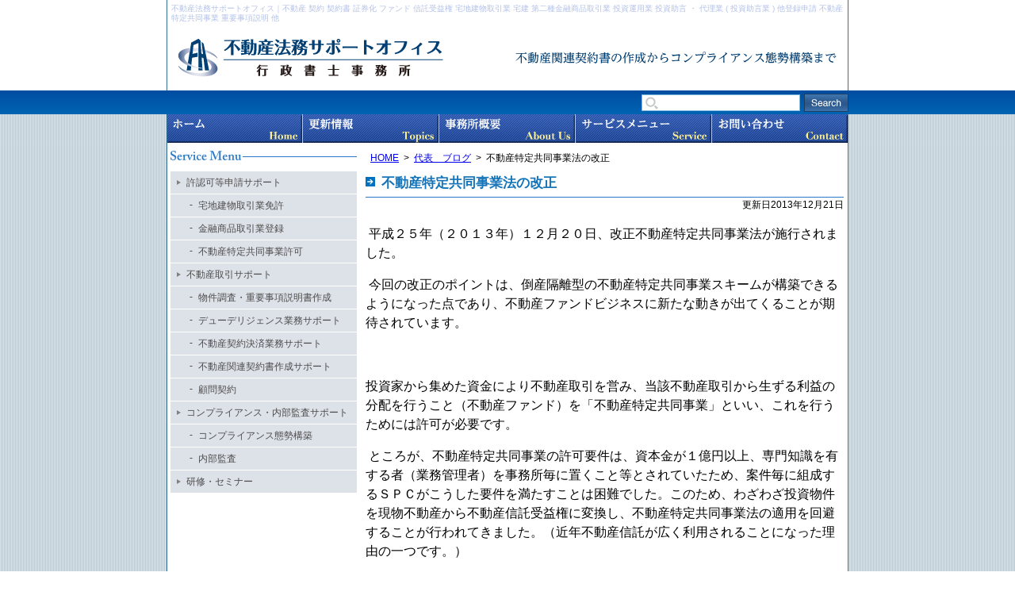

--- FILE ---
content_type: text/html; charset=UTF-8
request_url: https://www.fudosanhoumu.com/blog_085/
body_size: 6324
content:
<!DOCTYPE html><html lang="ja"><head><meta charset="utf-8"><meta name="format-detection" content="telephone=no" /><link media="all" href="https://www.fudosanhoumu.com/wp-content/cache/autoptimize/1/css/autoptimize_f80d6e24d5e6b0d85b6e8a24ffd3b565.css" rel="stylesheet"><link media="screen" href="https://www.fudosanhoumu.com/wp-content/cache/autoptimize/1/css/autoptimize_08371edeeaf492fe36c3e6d39d6ccda3.css" rel="stylesheet"><title>不動産特定共同事業法の改正 | 不動産法務サポートオフィス行政書士事務所</title><meta name="robots" content="max-snippet:-1, max-image-preview:large, max-video-preview:-1" /><meta name="author" content="管理者"/><link rel="canonical" href="https://www.fudosanhoumu.com/blog_085/" /><meta name="generator" content="All in One SEO (AIOSEO) 4.9.2" /> <script type="application/ld+json" class="aioseo-schema">{"@context":"https:\/\/schema.org","@graph":[{"@type":"Article","@id":"https:\/\/www.fudosanhoumu.com\/blog_085\/#article","name":"\u4e0d\u52d5\u7523\u7279\u5b9a\u5171\u540c\u4e8b\u696d\u6cd5\u306e\u6539\u6b63 | \u4e0d\u52d5\u7523\u6cd5\u52d9\u30b5\u30dd\u30fc\u30c8\u30aa\u30d5\u30a3\u30b9\u884c\u653f\u66f8\u58eb\u4e8b\u52d9\u6240","headline":"\u4e0d\u52d5\u7523\u7279\u5b9a\u5171\u540c\u4e8b\u696d\u6cd5\u306e\u6539\u6b63","author":{"@id":"https:\/\/www.fudosanhoumu.com\/author\/fchdbflqrnjd\/#author"},"publisher":{"@id":"https:\/\/www.fudosanhoumu.com\/#organization"},"image":{"@type":"ImageObject","url":"https:\/\/www.fudosanhoumu.com\/wp-content\/uploads\/2021\/05\/FHS_logo.jpg","@id":"https:\/\/www.fudosanhoumu.com\/#articleImage","width":450,"height":395},"datePublished":"2013-12-21T14:31:21+09:00","dateModified":"2013-12-21T14:31:21+09:00","inLanguage":"ja","mainEntityOfPage":{"@id":"https:\/\/www.fudosanhoumu.com\/blog_085\/#webpage"},"isPartOf":{"@id":"https:\/\/www.fudosanhoumu.com\/blog_085\/#webpage"},"articleSection":"\u4ee3\u8868\u3000\u30d6\u30ed\u30b0"},{"@type":"BreadcrumbList","@id":"https:\/\/www.fudosanhoumu.com\/blog_085\/#breadcrumblist","itemListElement":[{"@type":"ListItem","@id":"https:\/\/www.fudosanhoumu.com#listItem","position":1,"name":"\u30db\u30fc\u30e0","item":"https:\/\/www.fudosanhoumu.com","nextItem":{"@type":"ListItem","@id":"https:\/\/www.fudosanhoumu.com\/category\/blog\/#listItem","name":"\u4ee3\u8868\u3000\u30d6\u30ed\u30b0"}},{"@type":"ListItem","@id":"https:\/\/www.fudosanhoumu.com\/category\/blog\/#listItem","position":2,"name":"\u4ee3\u8868\u3000\u30d6\u30ed\u30b0","item":"https:\/\/www.fudosanhoumu.com\/category\/blog\/","nextItem":{"@type":"ListItem","@id":"https:\/\/www.fudosanhoumu.com\/blog_085\/#listItem","name":"\u4e0d\u52d5\u7523\u7279\u5b9a\u5171\u540c\u4e8b\u696d\u6cd5\u306e\u6539\u6b63"},"previousItem":{"@type":"ListItem","@id":"https:\/\/www.fudosanhoumu.com#listItem","name":"\u30db\u30fc\u30e0"}},{"@type":"ListItem","@id":"https:\/\/www.fudosanhoumu.com\/blog_085\/#listItem","position":3,"name":"\u4e0d\u52d5\u7523\u7279\u5b9a\u5171\u540c\u4e8b\u696d\u6cd5\u306e\u6539\u6b63","previousItem":{"@type":"ListItem","@id":"https:\/\/www.fudosanhoumu.com\/category\/blog\/#listItem","name":"\u4ee3\u8868\u3000\u30d6\u30ed\u30b0"}}]},{"@type":"Organization","@id":"https:\/\/www.fudosanhoumu.com\/#organization","name":"\u4e0d\u52d5\u7523\u6cd5\u52d9\u30b5\u30dd\u30fc\u30c8\u30aa\u30d5\u30a3\u30b9\u884c\u653f\u66f8\u58eb\u4e8b\u52d9\u6240","description":"\u4e0d\u52d5\u7523\u95a2\u9023\u5951\u7d04\u66f8\u306e\u4f5c\u6210\u304b\u3089\u30b3\u30f3\u30d7\u30e9\u30a4\u30a2\u30f3\u30b9\u614b\u52e2\u69cb\u7bc9\u307e\u3067","url":"https:\/\/www.fudosanhoumu.com\/","logo":{"@type":"ImageObject","url":"https:\/\/www.fudosanhoumu.com\/wp-content\/uploads\/2021\/05\/FHS_logo.jpg","@id":"https:\/\/www.fudosanhoumu.com\/blog_085\/#organizationLogo","width":450,"height":395},"image":{"@id":"https:\/\/www.fudosanhoumu.com\/blog_085\/#organizationLogo"},"sameAs":["https:\/\/www.facebook.com\/fudosan.houmu.support\/"]},{"@type":"Person","@id":"https:\/\/www.fudosanhoumu.com\/author\/fchdbflqrnjd\/#author","url":"https:\/\/www.fudosanhoumu.com\/author\/fchdbflqrnjd\/","name":"\u7ba1\u7406\u8005","image":{"@type":"ImageObject","@id":"https:\/\/www.fudosanhoumu.com\/blog_085\/#authorImage","url":"https:\/\/secure.gravatar.com\/avatar\/2959599d5728eaf650e50566d90a24aff7234ee62da850caba6341d07885ba18?s=96&d=mm&r=g","width":96,"height":96,"caption":"\u7ba1\u7406\u8005"}},{"@type":"WebPage","@id":"https:\/\/www.fudosanhoumu.com\/blog_085\/#webpage","url":"https:\/\/www.fudosanhoumu.com\/blog_085\/","name":"\u4e0d\u52d5\u7523\u7279\u5b9a\u5171\u540c\u4e8b\u696d\u6cd5\u306e\u6539\u6b63 | \u4e0d\u52d5\u7523\u6cd5\u52d9\u30b5\u30dd\u30fc\u30c8\u30aa\u30d5\u30a3\u30b9\u884c\u653f\u66f8\u58eb\u4e8b\u52d9\u6240","inLanguage":"ja","isPartOf":{"@id":"https:\/\/www.fudosanhoumu.com\/#website"},"breadcrumb":{"@id":"https:\/\/www.fudosanhoumu.com\/blog_085\/#breadcrumblist"},"author":{"@id":"https:\/\/www.fudosanhoumu.com\/author\/fchdbflqrnjd\/#author"},"creator":{"@id":"https:\/\/www.fudosanhoumu.com\/author\/fchdbflqrnjd\/#author"},"datePublished":"2013-12-21T14:31:21+09:00","dateModified":"2013-12-21T14:31:21+09:00"},{"@type":"WebSite","@id":"https:\/\/www.fudosanhoumu.com\/#website","url":"https:\/\/www.fudosanhoumu.com\/","name":"\u4e0d\u52d5\u7523\u6cd5\u52d9\u30b5\u30dd\u30fc\u30c8\u30aa\u30d5\u30a3\u30b9\u884c\u653f\u66f8\u58eb\u4e8b\u52d9\u6240","description":"\u4e0d\u52d5\u7523\u95a2\u9023\u5951\u7d04\u66f8\u306e\u4f5c\u6210\u304b\u3089\u30b3\u30f3\u30d7\u30e9\u30a4\u30a2\u30f3\u30b9\u614b\u52e2\u69cb\u7bc9\u307e\u3067","inLanguage":"ja","publisher":{"@id":"https:\/\/www.fudosanhoumu.com\/#organization"}}]}</script> <link rel="alternate" title="oEmbed (JSON)" type="application/json+oembed" href="https://www.fudosanhoumu.com/wp-json/oembed/1.0/embed?url=https%3A%2F%2Fwww.fudosanhoumu.com%2Fblog_085%2F" /><link rel="alternate" title="oEmbed (XML)" type="text/xml+oembed" href="https://www.fudosanhoumu.com/wp-json/oembed/1.0/embed?url=https%3A%2F%2Fwww.fudosanhoumu.com%2Fblog_085%2F&#038;format=xml" />  <script type="text/javascript" src="https://www.fudosanhoumu.com/wp-includes/js/jquery/jquery.min.js" id="jquery-core-js"></script> <link rel="https://api.w.org/" href="https://www.fudosanhoumu.com/wp-json/" /><link rel="alternate" title="JSON" type="application/json" href="https://www.fudosanhoumu.com/wp-json/wp/v2/posts/139" /><link rel="alternate" href="https://www.fudosanhoumu.com/"></head><body class="wp-singular post-template-default single single-post postid-139 single-format-standard wp-theme-pokerface layout-tw url-blog_085 category-blog "><div id="header"><div class="wrapper"><div id="hDesc">不動産法務サポートオフィス｜不動産 契約 契約書 証券化 ファンド 信託受益権 宅地建物取引業 宅建 第二種金融商品取引業 投資運用業 投資助言 ・ 代理業 ( 投資助言業 ) 他登録申請 不動産特定共同事業 重要事項説明 他</div><div id="headerContent"><div id="siteName"><div class="img"><p><a href="https://www.fudosanhoumu.com/">不動産法務サポートオフィス行政書士事務所</a></p></div></div><p>不動産関連契約書の作成からコンプライアンス態勢構築まで</p></div></div></div><div id="hSearch"><div class="wrapper"><form role="search" method="get" class="search-form" action="https://www.fudosanhoumu.com/"> <input type="search" class="search-field" value="" name="s" tabindex="1" /><input type="submit" value="検索" /></form></div></div><div id="hMenu"><div class="wrapper"><ul><li id="hm1"><a href="/">ホーム</a></li><li id="hm2"><a href="/category/news/">更新情報</a></li><li id="hm3"><a href="/office/">事務所概要</a></li><li id="hm4"><a href="/service/">サービスメニュー</a></li><li id="hm5"><a href="/contact/">お問い合わせ</a></li></ul></div></div><div id="contents" class="post-139 post type-post status-publish format-standard hentry category-blog"><div class="wrapper"><div id="content"><div id="breadcrumbs"><ul><li><a href="https://www.fudosanhoumu.com/">HOME</a><ul><li><a href="https://www.fudosanhoumu.com/category/blog/">代表　ブログ</a><ul><li>不動産特定共同事業法の改正</li></ul></li></ul></li></ul></div><div id="post" class="content"><article id="post-139" class="post-139 post type-post status-publish format-standard hentry category-blog"><div class="entry-header"><h1 class="entry-title">不動産特定共同事業法の改正</h1><div class="entry-meta"> <span class="date"><time class="entry-date" datetime="2013-12-21T14:31:21+09:00">更新日2013年12月21日</time></span></div></div><p>&nbsp;<span style="font-family: 'ＭＳ 明朝', serif;">平成２５年（２０１３年）１２月２０日、改正不動産特定共同事業法が施行されました。</span></p><p class="MsoNormal"><span lang="EN-US">&nbsp;</span><span style="font-family:&quot;ＭＳ 明朝&quot;,&quot;serif&quot;;mso-ascii-font-family:Century;mso-ascii-theme-font:minor-latin;mso-fareast-font-family:&quot;ＭＳ 明朝&quot;;mso-fareast-theme-font:minor-fareast;mso-hansi-font-family:Century;mso-hansi-theme-font:minor-latin">今回の改正のポイントは、倒産隔離型の不動産特定共同事業スキームが構築できるようになった点であり、不動産ファンドビジネスに新たな動きが出てくることが期待されています。</span><span lang="EN-US"><o:p></o:p></span></p><p class="MsoNormal"><span lang="EN-US">&nbsp;</span></p><p class="MsoNormal"><span style="font-family:&quot;ＭＳ 明朝&quot;,&quot;serif&quot;;mso-ascii-font-family:Century;mso-ascii-theme-font:minor-latin;mso-fareast-font-family:&quot;ＭＳ 明朝&quot;;mso-fareast-theme-font:minor-fareast;mso-hansi-font-family:Century;mso-hansi-theme-font:minor-latin">投資家から集めた資金により不動産取引を営み、当該不動産取引から生ずる利益の分配を行うこと（不動産ファンド）を「不動産特定共同事業」といい、これを行うためには許可が必要です。</span><span lang="EN-US"><o:p></o:p></span></p><p class="MsoNormal"><span lang="EN-US">&nbsp;</span><span style="font-family:&quot;ＭＳ 明朝&quot;,&quot;serif&quot;;mso-ascii-font-family:Century;mso-ascii-theme-font:minor-latin;mso-fareast-font-family:&quot;ＭＳ 明朝&quot;;mso-fareast-theme-font:minor-fareast;mso-hansi-font-family:Century;mso-hansi-theme-font:minor-latin">ところが、不動産特定共同事業の許可要件は、資本金が１億円以上、専門知識を有する者（業務管理者）を事務所毎に置くこと等とされていたため、案件毎に組成するＳＰＣがこうした要件を満たすことは困難でした。このため、わざわざ投資物件を現物不動産から不動産信託受益権に変換し、不動産特定共同事業法の適用を回避することが行われてきました。（近年不動産信託が広く利用されることになった理由の一つです。）</span><span lang="EN-US"><o:p></o:p></span></p><p class="MsoNormal"><span lang="EN-US">&nbsp;</span><span style="font-family:&quot;ＭＳ 明朝&quot;,&quot;serif&quot;;mso-ascii-font-family:Century;mso-ascii-theme-font:minor-latin;mso-fareast-font-family:&quot;ＭＳ 明朝&quot;;mso-fareast-theme-font:minor-fareast;mso-hansi-font-family:Century;mso-hansi-theme-font:minor-latin">今回の改正では、不動産特定共同事業者に業務を委託することにより、ＳＰＣ自体は許可を得る必要がなくなり、現物不動産のままファンドを組成することが可能になりました。</span><span lang="EN-US"><o:p></o:p></span></p><p class="MsoNormal"><span lang="EN-US">&nbsp;</span></p><p class="MsoNormal"><b><span style="font-family:&quot;ＭＳ 明朝&quot;,&quot;serif&quot;;mso-ascii-font-family:Century;mso-ascii-theme-font:minor-latin;mso-fareast-font-family:&quot;ＭＳ 明朝&quot;;mso-fareast-theme-font:minor-fareast;mso-hansi-font-family:Century;mso-hansi-theme-font:minor-latin">【改正のポイント】</span></b><span lang="EN-US"><o:p></o:p></span></p><ul><li><span lang="EN-US">&nbsp;</span><span style="font-family:&quot;ＭＳ 明朝&quot;,&quot;serif&quot;;mso-ascii-font-family:    Century;mso-ascii-theme-font:minor-latin;mso-fareast-font-family:&quot;ＭＳ 明朝&quot;;    mso-fareast-theme-font:minor-fareast;mso-hansi-font-family:Century;mso-hansi-theme-font:    minor-latin">不動産を保有するＳＰＣ（特例事業者）は許可不要（ただし、届出は必要）</span></li><li><span style="font-family: 'ＭＳ 明朝', serif;">ＳＰＣへ出資する投資家はプロに限定（特例投資家）</span></li><li><span style="font-family:&quot;ＭＳ 明朝&quot;,&quot;serif&quot;;mso-ascii-font-family:    Century;mso-ascii-theme-font:minor-latin;mso-fareast-font-family:&quot;ＭＳ 明朝&quot;;    mso-fareast-theme-font:minor-fareast;mso-hansi-font-family:Century;mso-hansi-theme-font:    minor-latin">特例投資家の範囲が拡大され、金融商品取引法上の特定投資家（適格機関投資家、上場会社等）も含まれる</span></li><li><span style="font-family: 'ＭＳ 明朝', serif;">特例事業者は、不動産特定共同事業契約に基づき営まれる不動産取引に係る業務を、不動産特定共同事業者（第三号事業者）に委託しなければならない</span></li><li><span style="font-family:&quot;ＭＳ 明朝&quot;,&quot;serif&quot;;mso-ascii-font-family:    Century;mso-ascii-theme-font:minor-latin;mso-fareast-font-family:&quot;ＭＳ 明朝&quot;;    mso-fareast-theme-font:minor-fareast;mso-hansi-font-family:Century;mso-hansi-theme-font:    minor-latin">特例事業者は、不動産特定共同事業者の締結の勧誘の業務を不動産特定共同事業者（第四号事業者）に委託しなければならない</span></li><li><span style="font-family: 'ＭＳ 明朝', serif;">第三号事業者の資本金要件は５０００万円とされている</span></li><li><span style="font-family:&quot;ＭＳ 明朝&quot;,&quot;serif&quot;;mso-ascii-font-family:    Century;mso-ascii-theme-font:minor-latin;mso-fareast-font-family:&quot;ＭＳ 明朝&quot;;    mso-fareast-theme-font:minor-fareast;mso-hansi-font-family:Century;mso-hansi-theme-font:    minor-latin">第四号事業者の資本金要件は１０００万円とされており、また金融商品取引法の「第二種金融商品取引業者」の登録をしていることが要件とされている</span><span lang="EN-US"><o:p></o:p></span></li></ul><div class="entry-footer"><div class="entry-meta"> <span class="date"><time class="entry-date" datetime="2013-12-21T14:31:21+09:00">更新日2013年12月21日</time></span><dl class="categories-links"><dt>カテゴリー</dt><dd><a href="https://www.fudosanhoumu.com/category/blog/" rel="category tag">代表　ブログ</a></dd></dl></div></div></article><div class="pagination"> <a href="https://www.fudosanhoumu.com/blog_083/" rel="prev">&laquo; 不動産会社を介さない不動産売買（個人間売買）</a> <a href="https://www.fudosanhoumu.com/blog_084/" rel="next">Merry Christmas !  &raquo;</a></div></div><div id="contentFooter"><div class="gotop"><a href="#header">ページトップへ</a></div></div></div><div id="content2"><div class="widget wService"><h3 class="head"><span class="img">Service Menu</span></h3><ul><li><a href="/kyoninka/">許認可等申請サポート</a><ul><li><a href="/menkyoshinsei/">宅地建物取引業免許</a></li><li><a href="/kinyuusyouhin/">金融商品取引業登録</a></li><li><a href="/tokuteikyoudou/">不動産特定共同事業許可</a></li></ul></li><li><a href="/fudosangyoumu/">不動産取引サポート</a><ul><li><a href="/syomensakusei/">物件調査・重要事項説明書作成</a></li><li><a href="/due-diligence/">デューデリジェンス業務サポート</a></li><li><a href="/keiyaku-kessai/">不動産契約決済業務サポート</a></li><li><a href="/keiyakusyo/">不動産関連契約書作成サポート</a></li><li><a href="/komonkeiyaku/">顧問契約</a></li></ul></li><li><a href="/compliance-naibukansa/">コンプライアンス・内部監査サポート</a><ul><li><a href="/compliance/">コンプライアンス態勢構築</a></li><li><a href="/naibukansa/">内部監査</a></li></ul></li><li><a href="/seminar/">研修・セミナー</a></li></ul></div></div><div id="content3"></div></div></div><div id="gotop"><div class="wrapper gotop"><a href="#header">ページトップへ</a></div></div><div id="fMenu"><div class="wrapper"><ul class="fMenu"><li><a href="/">HOME</a></li><li><a href="/category/news/">更新情報</a></li><li><a href="/office/">事務所概要</a></li><li><a href="/service/">サービスメニュー</a></li><li><a href="/category/blog/">ブログ</a></li><li><a href="/links/">リンク</a></li><li><a href="/contact/">お問い合わせ</a></li><li><a href="/privacy-policy/">プライバシーポリシー</a></li><li><a href="/sitemap/">サイトマップ</a></li></ul></div></div><div id="footer"><div class="wrapper"><div id="footerContent"><p>東京 不動産 契約 契約書 証券化 ファンド ( 投資事業有限責任組合 有限責任投資事業組合 )</p><p>不動産信託受益権 信託契約書 宅地建物取引業 宅建 申請 第二種金融商品取引業 投資運用業 投資助言 ・ 代理業 ( 投資助言業 )  不動産特定共同事業 重要事項説明 他</p><p>Copyright &copy; 不動産法務サポートオフィス . All Rights Reserved.</p></div></div></div> <script type="speculationrules">{"prefetch":[{"source":"document","where":{"and":[{"href_matches":"/*"},{"not":{"href_matches":["/wp-*.php","/wp-admin/*","/wp-content/uploads/*","/wp-content/*","/wp-content/plugins/*","/wp-content/themes/pokerface/*","/*\\?(.+)"]}},{"not":{"selector_matches":"a[rel~=\"nofollow\"]"}},{"not":{"selector_matches":".no-prefetch, .no-prefetch a"}}]},"eagerness":"conservative"}]}</script> <noscript><style>.lazyload{display:none;}</style></noscript><script data-noptimize="1">window.lazySizesConfig=window.lazySizesConfig||{};window.lazySizesConfig.loadMode=1;</script><script async data-noptimize="1" src='https://www.fudosanhoumu.com/wp-content/plugins/autoptimize/classes/external/js/lazysizes.min.js?ao_version=3.1.14'></script><script type="module"  src="https://www.fudosanhoumu.com/wp-content/plugins/all-in-one-seo-pack/dist/Lite/assets/table-of-contents.95d0dfce.js" id="aioseo/js/src/vue/standalone/blocks/table-of-contents/frontend.js-js"></script> <script type="text/javascript" src="https://www.fudosanhoumu.com/wp-includes/js/dist/hooks.min.js" id="wp-hooks-js"></script> <script type="text/javascript" src="https://www.fudosanhoumu.com/wp-includes/js/dist/i18n.min.js" id="wp-i18n-js"></script> <script type="text/javascript" id="wp-i18n-js-after">wp.i18n.setLocaleData( { 'text direction\u0004ltr': [ 'ltr' ] } );
//# sourceURL=wp-i18n-js-after</script> <script type="text/javascript" id="contact-form-7-js-translations">( function( domain, translations ) {
	var localeData = translations.locale_data[ domain ] || translations.locale_data.messages;
	localeData[""].domain = domain;
	wp.i18n.setLocaleData( localeData, domain );
} )( "contact-form-7", {"translation-revision-date":"2025-11-30 08:12:23+0000","generator":"GlotPress\/4.0.3","domain":"messages","locale_data":{"messages":{"":{"domain":"messages","plural-forms":"nplurals=1; plural=0;","lang":"ja_JP"},"This contact form is placed in the wrong place.":["\u3053\u306e\u30b3\u30f3\u30bf\u30af\u30c8\u30d5\u30a9\u30fc\u30e0\u306f\u9593\u9055\u3063\u305f\u4f4d\u7f6e\u306b\u7f6e\u304b\u308c\u3066\u3044\u307e\u3059\u3002"],"Error:":["\u30a8\u30e9\u30fc:"]}},"comment":{"reference":"includes\/js\/index.js"}} );
//# sourceURL=contact-form-7-js-translations</script> <script type="text/javascript" id="contact-form-7-js-before">var wpcf7 = {
    "api": {
        "root": "https:\/\/www.fudosanhoumu.com\/wp-json\/",
        "namespace": "contact-form-7\/v1"
    }
};
//# sourceURL=contact-form-7-js-before</script> <script type="text/javascript" id="jquery-ui-datepicker-js-after">jQuery(function(jQuery){jQuery.datepicker.setDefaults({"closeText":"\u9589\u3058\u308b","currentText":"\u4eca\u65e5","monthNames":["1\u6708","2\u6708","3\u6708","4\u6708","5\u6708","6\u6708","7\u6708","8\u6708","9\u6708","10\u6708","11\u6708","12\u6708"],"monthNamesShort":["1\u6708","2\u6708","3\u6708","4\u6708","5\u6708","6\u6708","7\u6708","8\u6708","9\u6708","10\u6708","11\u6708","12\u6708"],"nextText":"\u6b21","prevText":"\u524d","dayNames":["\u65e5\u66dc\u65e5","\u6708\u66dc\u65e5","\u706b\u66dc\u65e5","\u6c34\u66dc\u65e5","\u6728\u66dc\u65e5","\u91d1\u66dc\u65e5","\u571f\u66dc\u65e5"],"dayNamesShort":["\u65e5","\u6708","\u706b","\u6c34","\u6728","\u91d1","\u571f"],"dayNamesMin":["\u65e5","\u6708","\u706b","\u6c34","\u6728","\u91d1","\u571f"],"dateFormat":"yy\u5e74mm\u6708d\u65e5","firstDay":1,"isRTL":false});});
//# sourceURL=jquery-ui-datepicker-js-after</script>  <script defer src="https://www.fudosanhoumu.com/wp-content/cache/autoptimize/1/js/autoptimize_7ad73601da4c0e4d90758351198f50df.js"></script></body></html>

--- FILE ---
content_type: text/css
request_url: https://www.fudosanhoumu.com/wp-content/cache/autoptimize/1/css/autoptimize_f80d6e24d5e6b0d85b6e8a24ffd3b565.css
body_size: 10223
content:
img:is([sizes=auto i],[sizes^="auto," i]){contain-intrinsic-size:3000px 1500px}
:root{--wp-block-synced-color:#7a00df;--wp-block-synced-color--rgb:122,0,223;--wp-bound-block-color:var(--wp-block-synced-color);--wp-editor-canvas-background:#ddd;--wp-admin-theme-color:#007cba;--wp-admin-theme-color--rgb:0,124,186;--wp-admin-theme-color-darker-10:#006ba1;--wp-admin-theme-color-darker-10--rgb:0,107,160.5;--wp-admin-theme-color-darker-20:#005a87;--wp-admin-theme-color-darker-20--rgb:0,90,135;--wp-admin-border-width-focus:2px}@media (min-resolution:192dpi){:root{--wp-admin-border-width-focus:1.5px}}.wp-element-button{cursor:pointer}:root .has-very-light-gray-background-color{background-color:#eee}:root .has-very-dark-gray-background-color{background-color:#313131}:root .has-very-light-gray-color{color:#eee}:root .has-very-dark-gray-color{color:#313131}:root .has-vivid-green-cyan-to-vivid-cyan-blue-gradient-background{background:linear-gradient(135deg,#00d084,#0693e3)}:root .has-purple-crush-gradient-background{background:linear-gradient(135deg,#34e2e4,#4721fb 50%,#ab1dfe)}:root .has-hazy-dawn-gradient-background{background:linear-gradient(135deg,#faaca8,#dad0ec)}:root .has-subdued-olive-gradient-background{background:linear-gradient(135deg,#fafae1,#67a671)}:root .has-atomic-cream-gradient-background{background:linear-gradient(135deg,#fdd79a,#004a59)}:root .has-nightshade-gradient-background{background:linear-gradient(135deg,#330968,#31cdcf)}:root .has-midnight-gradient-background{background:linear-gradient(135deg,#020381,#2874fc)}:root{--wp--preset--font-size--normal:16px;--wp--preset--font-size--huge:42px}.has-regular-font-size{font-size:1em}.has-larger-font-size{font-size:2.625em}.has-normal-font-size{font-size:var(--wp--preset--font-size--normal)}.has-huge-font-size{font-size:var(--wp--preset--font-size--huge)}.has-text-align-center{text-align:center}.has-text-align-left{text-align:left}.has-text-align-right{text-align:right}.has-fit-text{white-space:nowrap!important}#end-resizable-editor-section{display:none}.aligncenter{clear:both}.items-justified-left{justify-content:flex-start}.items-justified-center{justify-content:center}.items-justified-right{justify-content:flex-end}.items-justified-space-between{justify-content:space-between}.screen-reader-text{border:0;clip-path:inset(50%);height:1px;margin:-1px;overflow:hidden;padding:0;position:absolute;width:1px;word-wrap:normal!important}.screen-reader-text:focus{background-color:#ddd;clip-path:none;color:#444;display:block;font-size:1em;height:auto;left:5px;line-height:normal;padding:15px 23px 14px;text-decoration:none;top:5px;width:auto;z-index:100000}html :where(.has-border-color){border-style:solid}html :where([style*=border-top-color]){border-top-style:solid}html :where([style*=border-right-color]){border-right-style:solid}html :where([style*=border-bottom-color]){border-bottom-style:solid}html :where([style*=border-left-color]){border-left-style:solid}html :where([style*=border-width]){border-style:solid}html :where([style*=border-top-width]){border-top-style:solid}html :where([style*=border-right-width]){border-right-style:solid}html :where([style*=border-bottom-width]){border-bottom-style:solid}html :where([style*=border-left-width]){border-left-style:solid}html :where(img[class*=wp-image-]){height:auto;max-width:100%}:where(figure){margin:0 0 1em}html :where(.is-position-sticky){--wp-admin--admin-bar--position-offset:var(--wp-admin--admin-bar--height,0px)}@media screen and (max-width:600px){html :where(.is-position-sticky){--wp-admin--admin-bar--position-offset:0px}}
:root{--wp--preset--aspect-ratio--square:1;--wp--preset--aspect-ratio--4-3:4/3;--wp--preset--aspect-ratio--3-4:3/4;--wp--preset--aspect-ratio--3-2:3/2;--wp--preset--aspect-ratio--2-3:2/3;--wp--preset--aspect-ratio--16-9:16/9;--wp--preset--aspect-ratio--9-16:9/16;--wp--preset--color--black:#000;--wp--preset--color--cyan-bluish-gray:#abb8c3;--wp--preset--color--white:#fff;--wp--preset--color--pale-pink:#f78da7;--wp--preset--color--vivid-red:#cf2e2e;--wp--preset--color--luminous-vivid-orange:#ff6900;--wp--preset--color--luminous-vivid-amber:#fcb900;--wp--preset--color--light-green-cyan:#7bdcb5;--wp--preset--color--vivid-green-cyan:#00d084;--wp--preset--color--pale-cyan-blue:#8ed1fc;--wp--preset--color--vivid-cyan-blue:#0693e3;--wp--preset--color--vivid-purple:#9b51e0;--wp--preset--gradient--vivid-cyan-blue-to-vivid-purple:linear-gradient(135deg,#0693e3 0%,#9b51e0 100%);--wp--preset--gradient--light-green-cyan-to-vivid-green-cyan:linear-gradient(135deg,#7adcb4 0%,#00d082 100%);--wp--preset--gradient--luminous-vivid-amber-to-luminous-vivid-orange:linear-gradient(135deg,#fcb900 0%,#ff6900 100%);--wp--preset--gradient--luminous-vivid-orange-to-vivid-red:linear-gradient(135deg,#ff6900 0%,#cf2e2e 100%);--wp--preset--gradient--very-light-gray-to-cyan-bluish-gray:linear-gradient(135deg,#eee 0%,#a9b8c3 100%);--wp--preset--gradient--cool-to-warm-spectrum:linear-gradient(135deg,#4aeadc 0%,#9778d1 20%,#cf2aba 40%,#ee2c82 60%,#fb6962 80%,#fef84c 100%);--wp--preset--gradient--blush-light-purple:linear-gradient(135deg,#ffceec 0%,#9896f0 100%);--wp--preset--gradient--blush-bordeaux:linear-gradient(135deg,#fecda5 0%,#fe2d2d 50%,#6b003e 100%);--wp--preset--gradient--luminous-dusk:linear-gradient(135deg,#ffcb70 0%,#c751c0 50%,#4158d0 100%);--wp--preset--gradient--pale-ocean:linear-gradient(135deg,#fff5cb 0%,#b6e3d4 50%,#33a7b5 100%);--wp--preset--gradient--electric-grass:linear-gradient(135deg,#caf880 0%,#71ce7e 100%);--wp--preset--gradient--midnight:linear-gradient(135deg,#020381 0%,#2874fc 100%);--wp--preset--font-size--small:13px;--wp--preset--font-size--medium:20px;--wp--preset--font-size--large:36px;--wp--preset--font-size--x-large:42px;--wp--preset--spacing--20:.44rem;--wp--preset--spacing--30:.67rem;--wp--preset--spacing--40:1rem;--wp--preset--spacing--50:1.5rem;--wp--preset--spacing--60:2.25rem;--wp--preset--spacing--70:3.38rem;--wp--preset--spacing--80:5.06rem;--wp--preset--shadow--natural:6px 6px 9px rgba(0,0,0,.2);--wp--preset--shadow--deep:12px 12px 50px rgba(0,0,0,.4);--wp--preset--shadow--sharp:6px 6px 0px rgba(0,0,0,.2);--wp--preset--shadow--outlined:6px 6px 0px -3px #fff,6px 6px #000;--wp--preset--shadow--crisp:6px 6px 0px #000}:where(.is-layout-flex){gap:.5em}:where(.is-layout-grid){gap:.5em}body .is-layout-flex{display:flex}.is-layout-flex{flex-wrap:wrap;align-items:center}.is-layout-flex>:is(*,div){margin:0}body .is-layout-grid{display:grid}.is-layout-grid>:is(*,div){margin:0}:where(.wp-block-columns.is-layout-flex){gap:2em}:where(.wp-block-columns.is-layout-grid){gap:2em}:where(.wp-block-post-template.is-layout-flex){gap:1.25em}:where(.wp-block-post-template.is-layout-grid){gap:1.25em}.has-black-color{color:var(--wp--preset--color--black) !important}.has-cyan-bluish-gray-color{color:var(--wp--preset--color--cyan-bluish-gray) !important}.has-white-color{color:var(--wp--preset--color--white) !important}.has-pale-pink-color{color:var(--wp--preset--color--pale-pink) !important}.has-vivid-red-color{color:var(--wp--preset--color--vivid-red) !important}.has-luminous-vivid-orange-color{color:var(--wp--preset--color--luminous-vivid-orange) !important}.has-luminous-vivid-amber-color{color:var(--wp--preset--color--luminous-vivid-amber) !important}.has-light-green-cyan-color{color:var(--wp--preset--color--light-green-cyan) !important}.has-vivid-green-cyan-color{color:var(--wp--preset--color--vivid-green-cyan) !important}.has-pale-cyan-blue-color{color:var(--wp--preset--color--pale-cyan-blue) !important}.has-vivid-cyan-blue-color{color:var(--wp--preset--color--vivid-cyan-blue) !important}.has-vivid-purple-color{color:var(--wp--preset--color--vivid-purple) !important}.has-black-background-color{background-color:var(--wp--preset--color--black) !important}.has-cyan-bluish-gray-background-color{background-color:var(--wp--preset--color--cyan-bluish-gray) !important}.has-white-background-color{background-color:var(--wp--preset--color--white) !important}.has-pale-pink-background-color{background-color:var(--wp--preset--color--pale-pink) !important}.has-vivid-red-background-color{background-color:var(--wp--preset--color--vivid-red) !important}.has-luminous-vivid-orange-background-color{background-color:var(--wp--preset--color--luminous-vivid-orange) !important}.has-luminous-vivid-amber-background-color{background-color:var(--wp--preset--color--luminous-vivid-amber) !important}.has-light-green-cyan-background-color{background-color:var(--wp--preset--color--light-green-cyan) !important}.has-vivid-green-cyan-background-color{background-color:var(--wp--preset--color--vivid-green-cyan) !important}.has-pale-cyan-blue-background-color{background-color:var(--wp--preset--color--pale-cyan-blue) !important}.has-vivid-cyan-blue-background-color{background-color:var(--wp--preset--color--vivid-cyan-blue) !important}.has-vivid-purple-background-color{background-color:var(--wp--preset--color--vivid-purple) !important}.has-black-border-color{border-color:var(--wp--preset--color--black) !important}.has-cyan-bluish-gray-border-color{border-color:var(--wp--preset--color--cyan-bluish-gray) !important}.has-white-border-color{border-color:var(--wp--preset--color--white) !important}.has-pale-pink-border-color{border-color:var(--wp--preset--color--pale-pink) !important}.has-vivid-red-border-color{border-color:var(--wp--preset--color--vivid-red) !important}.has-luminous-vivid-orange-border-color{border-color:var(--wp--preset--color--luminous-vivid-orange) !important}.has-luminous-vivid-amber-border-color{border-color:var(--wp--preset--color--luminous-vivid-amber) !important}.has-light-green-cyan-border-color{border-color:var(--wp--preset--color--light-green-cyan) !important}.has-vivid-green-cyan-border-color{border-color:var(--wp--preset--color--vivid-green-cyan) !important}.has-pale-cyan-blue-border-color{border-color:var(--wp--preset--color--pale-cyan-blue) !important}.has-vivid-cyan-blue-border-color{border-color:var(--wp--preset--color--vivid-cyan-blue) !important}.has-vivid-purple-border-color{border-color:var(--wp--preset--color--vivid-purple) !important}.has-vivid-cyan-blue-to-vivid-purple-gradient-background{background:var(--wp--preset--gradient--vivid-cyan-blue-to-vivid-purple) !important}.has-light-green-cyan-to-vivid-green-cyan-gradient-background{background:var(--wp--preset--gradient--light-green-cyan-to-vivid-green-cyan) !important}.has-luminous-vivid-amber-to-luminous-vivid-orange-gradient-background{background:var(--wp--preset--gradient--luminous-vivid-amber-to-luminous-vivid-orange) !important}.has-luminous-vivid-orange-to-vivid-red-gradient-background{background:var(--wp--preset--gradient--luminous-vivid-orange-to-vivid-red) !important}.has-very-light-gray-to-cyan-bluish-gray-gradient-background{background:var(--wp--preset--gradient--very-light-gray-to-cyan-bluish-gray) !important}.has-cool-to-warm-spectrum-gradient-background{background:var(--wp--preset--gradient--cool-to-warm-spectrum) !important}.has-blush-light-purple-gradient-background{background:var(--wp--preset--gradient--blush-light-purple) !important}.has-blush-bordeaux-gradient-background{background:var(--wp--preset--gradient--blush-bordeaux) !important}.has-luminous-dusk-gradient-background{background:var(--wp--preset--gradient--luminous-dusk) !important}.has-pale-ocean-gradient-background{background:var(--wp--preset--gradient--pale-ocean) !important}.has-electric-grass-gradient-background{background:var(--wp--preset--gradient--electric-grass) !important}.has-midnight-gradient-background{background:var(--wp--preset--gradient--midnight) !important}.has-small-font-size{font-size:var(--wp--preset--font-size--small) !important}.has-medium-font-size{font-size:var(--wp--preset--font-size--medium) !important}.has-large-font-size{font-size:var(--wp--preset--font-size--large) !important}.has-x-large-font-size{font-size:var(--wp--preset--font-size--x-large) !important}
/*! This file is auto-generated */
.wp-block-button__link{color:#fff;background-color:#32373c;border-radius:9999px;box-shadow:none;text-decoration:none;padding:calc(.667em + 2px) calc(1.333em + 2px);font-size:1.125em}.wp-block-file__button{background:#32373c;color:#fff;text-decoration:none}
.wpcf7 .screen-reader-response{position:absolute;overflow:hidden;clip:rect(1px,1px,1px,1px);clip-path:inset(50%);height:1px;width:1px;margin:-1px;padding:0;border:0;word-wrap:normal !important}.wpcf7 .hidden-fields-container{display:none}.wpcf7 form .wpcf7-response-output{margin:2em .5em 1em;padding:.2em 1em;border:2px solid #00a0d2}.wpcf7 form.init .wpcf7-response-output,.wpcf7 form.resetting .wpcf7-response-output,.wpcf7 form.submitting .wpcf7-response-output{display:none}.wpcf7 form.sent .wpcf7-response-output{border-color:#46b450}.wpcf7 form.failed .wpcf7-response-output,.wpcf7 form.aborted .wpcf7-response-output{border-color:#dc3232}.wpcf7 form.spam .wpcf7-response-output{border-color:#f56e28}.wpcf7 form.invalid .wpcf7-response-output,.wpcf7 form.unaccepted .wpcf7-response-output,.wpcf7 form.payment-required .wpcf7-response-output{border-color:#ffb900}.wpcf7-form-control-wrap{position:relative}.wpcf7-not-valid-tip{color:#dc3232;font-size:1em;font-weight:400;display:block}.use-floating-validation-tip .wpcf7-not-valid-tip{position:relative;top:-2ex;left:1em;z-index:100;border:1px solid #dc3232;background:#fff;padding:.2em .8em;width:24em}.wpcf7-list-item{display:inline-block;margin:0 0 0 1em}.wpcf7-list-item-label:before,.wpcf7-list-item-label:after{content:" "}.wpcf7-spinner{visibility:hidden;display:inline-block;background-color:#23282d;opacity:.75;width:24px;height:24px;border:none;border-radius:100%;padding:0;margin:0 24px;position:relative}form.submitting .wpcf7-spinner{visibility:visible}.wpcf7-spinner:before{content:'';position:absolute;background-color:#fbfbfc;top:4px;left:4px;width:6px;height:6px;border:none;border-radius:100%;transform-origin:8px 8px;animation-name:spin;animation-duration:1s;animation-timing-function:linear;animation-iteration-count:infinite}@media (prefers-reduced-motion:reduce){.wpcf7-spinner:before{animation-name:blink;animation-duration:2s}}@keyframes spin{from{transform:rotate(0deg)}to{transform:rotate(360deg)}}@keyframes blink{from{opacity:0}50%{opacity:1}to{opacity:0}}.wpcf7 [inert]{opacity:.5}.wpcf7 input[type=file]{cursor:pointer}.wpcf7 input[type=file]:disabled{cursor:default}.wpcf7 .wpcf7-submit:disabled{cursor:not-allowed}.wpcf7 input[type=url],.wpcf7 input[type=email],.wpcf7 input[type=tel]{direction:ltr}.wpcf7-reflection>output{display:list-item;list-style:none}.wpcf7-reflection>output[hidden]{display:none}
.tablepress{--text-color:#111;--head-text-color:var(--text-color);--head-bg-color:#d9edf7;--odd-text-color:var(--text-color);--odd-bg-color:#fff;--even-text-color:var(--text-color);--even-bg-color:#f9f9f9;--hover-text-color:var(--text-color);--hover-bg-color:#f3f3f3;--border-color:#ddd;--padding:.5rem;border:none;border-collapse:collapse;border-spacing:0;clear:both;margin:0 auto 1rem;table-layout:auto;width:100%}.tablepress>:not(caption)>*>*{background:0 0;border:none;box-sizing:border-box;float:none!important;padding:var(--padding);text-align:left;vertical-align:top}.tablepress>:where(thead)+tbody>:where(:not(.child))>*,.tablepress>tbody>*~:where(:not(.child))>*,.tablepress>tfoot>:where(:first-child)>*{border-top:1px solid var(--border-color)}.tablepress>:where(thead,tfoot)>tr>*{background-color:var(--head-bg-color);color:var(--head-text-color);font-weight:700;vertical-align:middle;word-break:normal}.tablepress>:where(tbody)>tr>*{color:var(--text-color)}.tablepress>:where(tbody.row-striping)>:nth-child(odd of :where(:not(.child,.dtrg-group)))+:where(.child)>*,.tablepress>:where(tbody.row-striping)>:nth-child(odd of :where(:not(.child,.dtrg-group)))>*{background-color:var(--odd-bg-color);color:var(--odd-text-color)}.tablepress>:where(tbody.row-striping)>:nth-child(even of :where(:not(.child,.dtrg-group)))+:where(.child)>*,.tablepress>:where(tbody.row-striping)>:nth-child(even of :where(:not(.child,.dtrg-group)))>*{background-color:var(--even-bg-color);color:var(--even-text-color)}.tablepress>.row-hover>tr{content-visibility:auto}.tablepress>.row-hover>tr:has(+.child:hover)>*,.tablepress>.row-hover>tr:hover+:where(.child)>*,.tablepress>.row-hover>tr:where(:not(.dtrg-group)):hover>*{background-color:var(--hover-bg-color);color:var(--hover-text-color)}.tablepress img{border:none;margin:0;max-width:none;padding:0}.tablepress-table-description{clear:both;display:block}.dt-scroll{width:100%}.dt-scroll .tablepress{width:100%!important}div.dt-scroll-body tfoot tr,div.dt-scroll-body thead tr{height:0}div.dt-scroll-body tfoot tr td,div.dt-scroll-body tfoot tr th,div.dt-scroll-body thead tr td,div.dt-scroll-body thead tr th{border-bottom-width:0!important;border-top-width:0!important;height:0!important;padding-bottom:0!important;padding-top:0!important}div.dt-scroll-body tfoot tr td div.dt-scroll-sizing,div.dt-scroll-body tfoot tr th div.dt-scroll-sizing,div.dt-scroll-body thead tr td div.dt-scroll-sizing,div.dt-scroll-body thead tr th div.dt-scroll-sizing{height:0!important;overflow:hidden!important}div.dt-scroll-body>table.dataTable>thead>tr>td,div.dt-scroll-body>table.dataTable>thead>tr>th{overflow:hidden}.tablepress{--head-active-bg-color:#049cdb;--head-active-text-color:var(--head-text-color);--head-sort-arrow-color:var(--head-active-text-color)}.tablepress thead th:active{outline:none}.tablepress thead .dt-orderable-asc .dt-column-order:before,.tablepress thead .dt-ordering-asc .dt-column-order:before{bottom:50%;content:"\25b2"/"";display:block;position:absolute}.tablepress thead .dt-orderable-desc .dt-column-order:after,.tablepress thead .dt-ordering-desc .dt-column-order:after{content:"\25bc"/"";display:block;position:absolute;top:50%}.tablepress thead .dt-orderable-asc .dt-column-order,.tablepress thead .dt-orderable-desc .dt-column-order,.tablepress thead .dt-ordering-asc .dt-column-order,.tablepress thead .dt-ordering-desc .dt-column-order{color:var(--head-sort-arrow-color);font-family:system-ui,-apple-system,Segoe UI,Roboto,Helvetica Neue,Noto Sans,Liberation Sans,Arial,sans-serif!important;font-size:14px;height:24px;line-height:12px;position:relative;width:12px}.tablepress thead .dt-orderable-asc .dt-column-order:after,.tablepress thead .dt-orderable-asc .dt-column-order:before,.tablepress thead .dt-orderable-desc .dt-column-order:after,.tablepress thead .dt-orderable-desc .dt-column-order:before,.tablepress thead .dt-ordering-asc .dt-column-order:after,.tablepress thead .dt-ordering-asc .dt-column-order:before,.tablepress thead .dt-ordering-desc .dt-column-order:after,.tablepress thead .dt-ordering-desc .dt-column-order:before{opacity:.2}.tablepress thead .dt-orderable-asc,.tablepress thead .dt-orderable-desc{cursor:pointer;outline-offset:-2px}.tablepress thead .dt-orderable-asc:hover,.tablepress thead .dt-orderable-desc:hover,.tablepress thead .dt-ordering-asc,.tablepress thead .dt-ordering-desc{background-color:var(--head-active-bg-color);color:var(--head-active-text-color)}.tablepress thead .dt-ordering-asc .dt-column-order:before,.tablepress thead .dt-ordering-desc .dt-column-order:after{opacity:.8}.tablepress tfoot>tr>* .dt-column-footer,.tablepress tfoot>tr>* .dt-column-header,.tablepress thead>tr>* .dt-column-footer,.tablepress thead>tr>* .dt-column-header{align-items:center;display:flex;gap:4px;justify-content:space-between}.tablepress tfoot>tr>* .dt-column-footer .dt-column-title,.tablepress tfoot>tr>* .dt-column-header .dt-column-title,.tablepress thead>tr>* .dt-column-footer .dt-column-title,.tablepress thead>tr>* .dt-column-header .dt-column-title{flex-grow:1}.tablepress tfoot>tr>* .dt-column-footer .dt-column-title:empty,.tablepress tfoot>tr>* .dt-column-header .dt-column-title:empty,.tablepress thead>tr>* .dt-column-footer .dt-column-title:empty,.tablepress thead>tr>* .dt-column-header .dt-column-title:empty{display:none}.tablepress:where(.auto-type-alignment) .dt-right,.tablepress:where(.auto-type-alignment) .dt-type-date,.tablepress:where(.auto-type-alignment) .dt-type-numeric{text-align:right}.tablepress:where(.auto-type-alignment) .dt-right .dt-column-footer,.tablepress:where(.auto-type-alignment) .dt-right .dt-column-header,.tablepress:where(.auto-type-alignment) .dt-type-date .dt-column-footer,.tablepress:where(.auto-type-alignment) .dt-type-date .dt-column-header,.tablepress:where(.auto-type-alignment) .dt-type-numeric .dt-column-footer,.tablepress:where(.auto-type-alignment) .dt-type-numeric .dt-column-header{flex-direction:row-reverse}.dt-container{clear:both;margin-bottom:1rem;position:relative}.dt-container .tablepress{margin-bottom:0}.dt-container .tablepress tfoot:empty{display:none}.dt-container .dt-layout-row{display:flex;flex-direction:row;flex-wrap:wrap;justify-content:space-between}.dt-container .dt-layout-row.dt-layout-table .dt-layout-cell{display:block;width:100%}.dt-container .dt-layout-cell{display:flex;flex-direction:row;flex-wrap:wrap;gap:1em;padding:5px 0}.dt-container .dt-layout-cell.dt-layout-full{align-items:center;justify-content:space-between;width:100%}.dt-container .dt-layout-cell.dt-layout-full>:only-child{margin:auto}.dt-container .dt-layout-cell.dt-layout-start{align-items:center;justify-content:flex-start;margin-right:auto}.dt-container .dt-layout-cell.dt-layout-end{align-items:center;justify-content:flex-end;margin-left:auto}.dt-container .dt-layout-cell:empty{display:none}.dt-container .dt-input,.dt-container label{display:inline;width:auto}.dt-container .dt-input{font-size:inherit;padding:5px}.dt-container .dt-length,.dt-container .dt-search{align-items:center;display:flex;flex-wrap:wrap;gap:5px;justify-content:center}.dt-container .dt-paging .dt-paging-button{background:#0000;border:1px solid #0000;border-radius:2px;box-sizing:border-box;color:inherit!important;cursor:pointer;display:inline-block;font-size:1em;height:32px;margin-left:2px;min-width:32px;padding:0 5px;text-align:center;text-decoration:none!important;vertical-align:middle}.dt-container .dt-paging .dt-paging-button.current,.dt-container .dt-paging .dt-paging-button:hover{border:1px solid #111}.dt-container .dt-paging .dt-paging-button.disabled,.dt-container .dt-paging .dt-paging-button.disabled:active,.dt-container .dt-paging .dt-paging-button.disabled:hover{border:1px solid #0000;color:#0000004d!important;cursor:default;outline:none}.dt-container .dt-paging>.dt-paging-button:first-child{margin-left:0}.dt-container .dt-paging .ellipsis{padding:0 1em}@media screen and (max-width:767px){.dt-container .dt-layout-row{flex-direction:column}.dt-container .dt-layout-cell{flex-direction:column;padding:.5em 0}}
.recentcomments a{display:inline !important;padding:0 !important;margin:0 !important}
@media print{body{overflow:visible !important}}body{line-height:1.5;background-color:#fff;color:#000;font-family:メイリオ,Meiryo,'ヒラギノ角ゴシック Pro','Hiragino Kaku Gothic Pro',Osaka,'ＭＳ Ｐゴシック','MS PGothic',sans-serif}strong{color:#dc3a12}blockquote{border:solid 1px #ccc;background:#f0f0f0;margin:1em;padding:1em}dl{margin:1em 0}dd{margin-left:3em}ul,ol{margin:1em 0 1em 2em;padding:0}p{margin:1em 0}a{text-decoration:underline}a img{vertical-align:middle}input[type=text]:focus,textarea:focus{background-color:#ffc}.pkg:after,.wrapper:after{content:"";display:block;clear:both;height:0}#breadcrumbs{margin:0;padding:0 0 10px;font-size:12px}#breadcrumbs ul{display:inline;margin:0}#breadcrumbs,#breadcrumbs ul{list-style-type:none}#breadcrumbs li{display:inline}#breadcrumbs ul li{margin-left:.5em}#breadcrumbs ul ul:before{content:">";margin-left:.5em}.entry-meta{font-size:12px}.entry-meta dt,.entry-meta dd{display:inline}.entry-header .entry-meta{text-align:right}.entry-footer .entry-meta{clear:both;margin:1em 0 0;border:dotted 1px #ccc;padding:5px}blockquote .cite{text-align:right}a.img{display:block;text-decoration:none;overflow:hidden}.img{display:block;position:relative;background-repeat:no-repeat;white-space:nowrap;overflow:hidden;text-indent:100%}.img *{border:none !important;margin:0 !important;padding:0 !important;list-style-type:none;white-space:nowrap;overflow:hidden;text-indent:100%}.img br{display:none}.img a{display:block;position:absolute;left:0;top:0;width:100%;height:100%;text-decoration:none}table.img{width:100%;border-collapse:collapse;border-spacing:0}table.img tr,table.img th,table.img td{background-color:transparent!important}.right{float:right;padding:0 0 10px 10px}.left{float:left;padding:0 10px 10px 0}.clr{clear:both}.img2{text-align:center;text-indent:0}.imgList{list-style-type:none;margin:0;padding:0}div.att{margin-top:1em}div.att>p,p.att{margin-top:1em;text-indent:-1em;padding-left:1em}div.att p{margin:0}div.att>p>em:first-child,.att>em:first-child{color:red;font-style:normal}span.att{text-indent:0;padding:0}.att2{color:red}p.more a,a.more{position:relative;padding-left:12px}p.more a:before,a.more:before{content:"";position:absolute;left:0;top:50%;margin-top:-5px;width:0;height:0;border-style:solid;border-width:6px 0 6px 6px;border-color:transparent transparent transparent #12a73b}ul.more{list-style-type:none;margin:1em 0 1em 5px;padding:0}ul.more li{background:url(//www.fudosanhoumu.com/wp-content/themes/pokerface/css/li02.png) no-repeat 0 .3em;padding:0 0 0 16px;margin:4px 0}ul.more ol{margin:1em 0 1em 2em}ul.more ul{list-style-type:disc;margin:1em 0 1em 2em}ul.more li li{padding:0;background-image:none}.checkList{list-style-type:none;margin:1em 0}.checkList li{background:url(//www.fudosanhoumu.com/wp-content/themes/pokerface/css/check.png) no-repeat 0 .3em;padding-left:18px;-webkit-background-size:15px 15px}.fade a:hover{opacity:.3}.b2{color:red}input[type=search]{border:solid 1px #ccc;background:url(//www.fudosanhoumu.com/wp-content/themes/pokerface/css/search.svg) no-repeat 4px 50%/16px 16px;padding-left:20px;box-sizing:border-box!important}.itemHead,.table th,.outer th{background:#1a3b67;color:#fff;padding:5px}.table{background:#367294}.table .val{vertical-align:middle;text-align:center}.item,.outer{border:solid 1px #367294}.even,tr.even td{background:#dee3e7;padding:5px}.itemInfo,.itemFoot,.odd,tr.odd td{background:#e9e9e9;padding:5px}.head,.foot,tr.head td,tr.foot td{background:#c2cdd6;padding:5px;font-weight:700}.table,table.table td,table.outer td{border:none}table.list{width:100%}table.list td{vertical-align:top;text-align:left}table.list .head td{text-align:center}table.qa{margin:1em 0;width:100%}table.qa .k,table.qa .v{vertical-align:top;text-align:left}table.qa .k{width:3em}.flow h3{margin:0}.flow .next{margin:1em 0;background:url(//www.fudosanhoumu.com/wp-content/themes/pokerface/css/arr-d.png) no-repeat 50% 50%;height:32px;text-indent:-9999px}dd.odd,dd.even{margin-left:0}tr.head td,tr.foot td{text-align:center;vertical-align:middle}.fee{margin:1em auto 0;width:100%}.fee>tbody>tr>th,.fee>tbody>tr>td,.table .val{vertical-align:middle;text-align:center}.table .text{text-align:left !important}table.list{width:100%;margin-top:1em}table.list th,table.list td{vertical-align:top;text-align:left}table.list .head td{text-align:center}.history{border:none;width:100%;margin-top:1em}.history th{font-weight:400;width:7em}.history th,.history td{border:none;text-align:left;vertical-align:top;border-top:dashed 1px silver;padding:2px 0}.history tr:first-child th,.history tr:first-child td{border:none}.table td :first-child{margin-top:0;margin-bottom:0}a.feed{background:url(//www.fudosanhoumu.com/wp-content/themes/pokerface/css/feed.gif) no-repeat 0 0;margin-left:12px;padding-left:12px}.fsL{font-size:128%}.fsLL{font-size:144%}.mark,.markTbl td{text-align:center;font-family:"MS PGothic"}.mailaddress{vertical-align:middle}.gmap{margin:20px auto;width:600px}.slideMenu .head span{display:none}#changeView{display:none}.mobile #changeView{display:block}#changeView{clear:both;margin:16px auto;width:320px}#changeView li{float:left}#changeView li a{display:block;height:48px;text-indent:-9999px}.content h1{margin:0;font-size:108%;color:#1674b8;border-bottom:solid 1px #2979c7;background:url(//www.fudosanhoumu.com/wp-content/themes/pokerface/css/li03.png) no-repeat 0 .3em;padding:0 0 5px 20px}.content h2{margin:1em 0;font-size:100%;color:#fff;background:#1c63a2;padding:3px 8px}.content h2 a{color:#fff}.content h2 a:hover{color:#ff9}.content h3{margin:1em 0;font-size:100%;color:#3489ab;padding:3px 5px;border-width:1px 0;border-color:#3483cd;border-style:solid}.content h4{margin:1em 0;font-size:100%;color:#3489ab;padding:0 4px;border-left:solid 4px #3489ab}.content h5{margin:1em 0;font-size:100%;color:#930}.content h6{margin:1em 0;font-size:100%}.content fieldset{border:solid 1px #06f}.content legend{color:#c30}.content strong{color:#f30}.content blockquote{margin:1em;padding:5px;border:solid 1px #ccc;background:#f0f0f0}.entryMeta{margin:1em 0 0}.entryMeta>span{display:table-cell;padding-right:1em}.entryMeta .cat{background-color:#6d9923;color:#fff;padding:2px 5px}article.case{margin:1em 0 0}#gotop .gotop{margin-top:0;margin-bottom:0}#content .gotop{display:none}#gotop{display:block;position:fixed;width:100%;height:0;top:auto;bottom:20px;z-index:9999}#gotop a{position:relative;float:right;margin-top:-100px;margin-right:-15mm;background:#666;border-radius:25px;width:40px;height:40px;text-indent:-9999px;opacity:.7}#gotop a:after{content:"";position:absolute;left:50%;top:50%;margin-left:-7px;margin-top:-4px;border-style:solid;border-width:4px 0 0 4px;border-color:#fff;width:10px;height:10px;transform:rotate(45deg)}.drop-down-category{margin:1em auto 0}.pagination{clear:both;margin:20px 0;font-size:75%;line-height:2}.pagination:after{clear:both;display:block;content:" ";height:0}.pagination>*{float:left;margin:2px 2px 2px 0;padding:6px 9px 5px;text-decoration:none;width:auto;color:#fff;background:#555}.pagination a:hover,.pagination .current{background-color:#004da1;color:#fff}.wpcf7 .wpcf7-form-control-wrap{display:block}.wpcf7 *:focus{background-color:#ffc}.wpcf7 input,.wpcf7 textarea{font-weight:400}.wpcf7 label{font-weight:700}.wpcf7 input.name{width:20em}.wpcf7 input.tel{width:14em}.wpcf7 input.email{width:30em}.wpcf7 input.zip{width:8em}.wpcf7 input.pref{width:8em}.wpcf7 input.address{width:100%;box-sizing:border-box}.wpcf7 textarea{width:100%;height:8em;box-sizing:border-box}.wpcf7 label b{font-weight:400;color:red}.wpcf7 fieldset{background:0 0;margin:1em 0 0;padding:10px 15px}.wpcf7 fieldset label{font-weight:400;white-space:nowrap;float:left;margin-right:1em}.wpcf7 legend{font-weight:700;color:#000}.wpcf7 legend b{color:red}.wpcf7 select{max-width:100%}.wpcf7-checkbox{display:block;clear:both}.wpcf7-checkbox .wpcf7-list-item{display:block}.wpcf7-checkbox label{font-weight:400}.wpcf7-checkbox:after{display:block;clear:both;content:" ";height:0}.wpcf7-radio label{font-weight:400}.wpcf7 .mf_month,.wpcf7 .mf_day,.wpcf7 .mf_hour,.wpcf7 .mf_month2,.wpcf7 .mf_day2,.wpcf7 .mf_hour2,.wpcf7 .mf_month3,.wpcf7 .mf_day3,.wpcf7 .mf_hour3{display:inline}.wpcf7 .mf_privacy{position:static;display:inline;margin-right:1em}.wpcf7 #mf_privacy{position:relative}.wpcf7 #mf_privacy .wpcf7-not-valid-tip{position:absolute;left:0;bottom:-1em;width:100%}.wpcf7 .wpcf7-not-valid{background:pink}.wPosts{position:relative}.wPosts .head{margin:0 0 10px;padding:0}.wPosts .head a{display:block;height:100%;text-indent:-9999px}.wPosts .categoryTop{position:absolute;right:0;top:0;width:auto;height:40px}.wPosts .categoryTop a{float:right;line-height:40px;width:10px;background:url(//www.fudosanhoumu.com/wp-content/themes/pokerface/css/li01.svg) no-repeat 0 50%;background-size:contain;text-decoration:none;margin-right:10px;text-indent:-9999px}.wPosts ul{list-style-type:none;margin:0;padding:0}.wPosts li{padding:10px}.wPosts li:after{clear:both;display:block;content:" ";height:0}.wPosts .date{width:9em}.wPosts .new{display:inline;margin-left:5px;color:red}.wFlow>.pkg{background:url(//www.fudosanhoumu.com/wp-content/themes/pokerface/css/flow_arrow1.png) repeat-y;padding-left:80px}.wFlow>.pkg:after{content:"";display:block;margin-left:-80px;width:80px;height:35px;background:url(//www.fudosanhoumu.com/wp-content/themes/pokerface/css/flow_arrow2.png) no-repeat}.wFlow>.pkg:last-child,.wFlow>.pkg:last-child:after{padding-bottom:0;background-color:#fff;background-image:none}.wFlow>.pkg .head{margin-top:5px;margin-left:-80px;background-color:#fff}.wPrivacyPolicy{margin:1em 0 0;border:solid 1px #ccc;padding:9px;height:200px;overflow:auto}.wPrivacyPolicy>*:first-child{margin-top:0}.wShareButton ul{list-style-type:none;margin:0}.wShareButton ul:after{content:"";display:block;clear:both;height:0}.wShareButton li{float:left;margin:10px}.wShareButton .line{display:block;width:82px;height:20px;background:url(//www.fudosanhoumu.com/wp-content/themes/pokerface/css/linebutton_82x20.png) no-repeat;background-size:82px 20px;text-indent:-9999px}.wMovie{max-width:560px;margin:10px auto}.wMovie>div{position:relative;height:0;padding:56.25% 0 0}.wMovie>div iframe{position:absolute;left:0;top:0;width:100%;height:100%}.wColumn .head{background:url(//www.fudosanhoumu.com/wp-content/themes/pokerface/css/column.png) no-repeat;height:28px;text-indent:-9999px}.wColumn ul{display:table;width:100%}.wColumn li{display:table-row;width:100%}.wColumn li>span{display:table-cell;vertical-align:middle;padding:10px}.wColumn .thumb{width:64px;padding-right:10px}.wColumn li .noimg{background:#ccc;width:64px;height:64px;text-align:center;line-height:64px}.wColumn li .noimg:before{content:"no image";font-size:10px}.wColumn .tags{width:100px;padding-right:10px}.wColumn .title{display:block;width:auto;font-size:128%}.wColumn .tags>a{display:block;width:100%;height:100%;color:#fff;text-align:center}.wColumn .tags>.t_01{background:#8a4a50}.wColumn .tags>.t_02{background:#94bc6a}.wColumn .tags>.t_03{background:#3489ab}.wColumn .tags>.t_04{background:#d4746b}.wColumn .categoryTop{position:absolute;right:14px;top:14px;width:auto;height:28px}.wColumn .categoryTop a{float:right;line-height:28px;width:auto;background:url(//www.fudosanhoumu.com/wp-content/themes/pokerface/css/li02.png) no-repeat 100% 50%;text-decoration:none;margin-right:10px;padding-right:14px;text-indent:0}.wNews .head a{display:block;background:url(//www.fudosanhoumu.com/wp-content/themes/pokerface/css/news.png) no-repeat;height:16px;text-indent:-9999px}.wNews li{border-bottom:dotted 1px #b3b3b3;padding:5px}.wNews li a{color:#666}.wIndex{margin:0 auto;padding:10px;width:640px;box-sizing:border-box;background:#eee}.wIndex .pkg{display:flex;flex-wrap:wrap;list-style-type:none;margin:0}.wIndex li{width:50%}.wIndex li a{position:relative;display:flex;align-items:stretch;align-content:flex-start;box-sizing:border-box;height:100%;border:outset 2px #ccc;padding:5px 20px 5px 10px;background:#fff;filter:drop-shadow(5px 5px 2px rgba(192,192,192,.7))}.wIndex li a:after{content:"";position:absolute;margin-bottom:-5px;right:10px;bottom:50%;font-weight:700;border-top:2px solid #003;border-right:2px solid #003;width:7px;height:7px;transform:rotate(45deg)}.wIndex li a span{display:block;align-self:center}#page .page_under01{border-top:3px solid #004da1;margin:50px 0 0;font-size:16px}#page .page_under01 ul{list-style:none}#page .page_under01 ul.parent{font-weight:700;margin:5px}#page .page_under01 ul li a{display:block;border-bottom:1px solid #e2e2e2;padding:10px;text-decoration:none}#page .page_under01 ul li a:before{content:" ▸";padding:0 5px 0 0}#page .page_under01 ul.child{margin:0}#page .page_under01 ul.child li a{padding:5px 35px}@media screen and (max-width:860px){#gotop{display:block;position:fixed;width:100%;height:0;top:auto;bottom:20px}#gotop a{float:right;font-size:20px;margin-top:-50px;margin-right:0}}@media print,screen and (min-width:641px){body{min-width:860px}a:active,a:hover{color:red!important;text-decoration:none}#spfMenu,*[class*=spw],#siteMenu,#navigation,.fspMenu{display:none}.wrapper{box-sizing:border-box;border-right:solid 1px #367294;border-left:solid 1px #367294;width:860px;margin-right:auto;margin-left:auto}#content,#content2,#content3{float:left}#hImg,#hMenu{background:url(//www.fudosanhoumu.com/wp-content/themes/pokerface/css/bg.png)}#contents{clear:both;position:static;margin:0;background:url(//www.fudosanhoumu.com/wp-content/themes/pokerface/css/bg.png)}#contents .wrapper{padding:10px 5px;background:#fff}#content{width:603px}#content2,#content3{width:235px}#contentFooter{clear:both;margin-top:2em}.layout-tw #content{margin-left:245px}.layout-tw #content2{margin-left:-849px}.layout-tw #content3{display:none}.layout-wt #content{margin-left:0}.layout-wt #content2{margin-left:16px}.layout-wt #content3{display:none}.layout-w #content3{display:none}.layout-w #content2{display:none}.layout-w #content{margin-left:0;width:100% !important}#header *{margin-top:0;margin-bottom:0}#hDesc{color:#b3c1e7;padding:5px;font-size:10px;line-height:1.2}#headerContent{position:relative;background:url(//www.fudosanhoumu.com/wp-content/themes/pokerface/css/header.png) no-repeat;height:80px;text-indent:-9999px}#siteName{float:left;width:450px;height:100%}#siteName .img{height:100%}#hSearch{height:30px;background:#004da1;background:linear-gradient(to bottom,#004da1 0%,#0064b2 100%)}#hSearch .wrapper{border:none;height:100%}#hSearch form{display:flex;justify-content:flex-end;align-items:center;height:100%}#hSearch input[type=search]{display:block;border:solid 1px #7fb8dd;height:21px;width:200px;background-color:#fff}#hSearch input[type=submit]{display:block;background:url(//www.fudosanhoumu.com/wp-content/themes/pokerface/css/search.png) no-repeat;height:23px;width:56px;border:none;margin-left:5px;padding:0;cursor:pointer;text-indent:-9999px}#hImg .img{background:url(//www.fudosanhoumu.com/wp-content/themes/pokerface/css/main_img.jpg) no-repeat 50% 0;height:330px}#hMenu ul{list-style-type:none;margin:0 0 0 -1px;height:36px}#hMenu ul>li>a{float:left;margin-left:1px;width:171px;height:36px;text-indent:-9999px}#hMenu ul>li>a:hover{background-position:0 100%;opacity:1}#hm1 a{background-image:url(//www.fudosanhoumu.com/wp-content/themes/pokerface/css/hm1.png);width:170px!important}#hm2 a{background-image:url(//www.fudosanhoumu.com/wp-content/themes/pokerface/css/hm2.png)}#hm3 a{background-image:url(//www.fudosanhoumu.com/wp-content/themes/pokerface/css/hm3.png)}#hm4 a{background-image:url(//www.fudosanhoumu.com/wp-content/themes/pokerface/css/hm4.png)}#hm5 a{background-image:url(//www.fudosanhoumu.com/wp-content/themes/pokerface/css/hm5.png)}.fMenu{list-style-type:none;margin:0;padding:5px 0;font-size:12px;text-align:center}.fMenu li{display:inline;border-left:solid 1px #fff;padding:0 5px}.fMenu li:first-child{padding-left:0;border-left:none}.fMenu a{color:#fff}.fMenu a:hover{color:#ff9!important;text-decoration:none}#fMenu{background:#1a3b67}#fMenu .wrapper{border:none}#footerContent{padding:10px 0;text-align:center;font-size:10px;color:#666}#copyright{padding:10px}.widget{font-size:12px}.widget h2,.widget h3{margin:0}.widget2{display:flex;justify-content:space-between;margin:0 0 0 -10px}.widget2>div{box-sizing:border-box;padding:0 0 0 10px}#content .widget{margin-top:10px}#content2 .widget,#content3 .widget{margin-top:10px}#contents .widget:first-child{margin-top:0}.widget .widgetHead{margin:0;font-size:22px;background-color:#f3f7d5;color:#004da1;padding:5px 13px;border-top:solid 4px #004da1}.widget .widgetHead2{position:relative;border-image:linear-gradient(to bottom,#fdfcfa,#c2bd97) 1/0 1px 1px 1px;border-style:solid;border-bottom:solid 1px #fff;background:#f4f3ee;background:url(//www.fudosanhoumu.com/wp-content/themes/pokerface/css/li01.png) no-repeat 0 1em,linear-gradient(to bottom,#fffffd 0%,#f4f3ee 100%);margin:0 0 10px;padding:9.25px 0 9.25px 24px;color:#333;font-size:15px}.wTopMenu ul{list-style-type:none;margin:0}.wTopMenu li a{display:block;margin-top:10px;width:200px;height:60px;text-indent:-9999px}.wTopMenu li:first-child a{margin-top:0}.wTopMenu li a:hover{background-position:100% 0;opacity:1}.wTopMenu .blog a{background-image:url(//www.fudosanhoumu.com/wp-content/themes/pokerface/css/blog.png)}.wTopMenu .glossary a{background-image:url(//www.fudosanhoumu.com/wp-content/themes/pokerface/css/glossary.png)}.wService .head{margin-bottom:10px;padding:0}.wService .head .img{background:url(//www.fudosanhoumu.com/wp-content/themes/pokerface/css/service-menu.png) no-repeat;height:16px}.wService ul{list-style-type:none;margin:0}.wService li a{position:relative;display:block;background:#dde1e8;margin:1px 0 0;padding:5px 5px 5px 20px;color:#4c4c4c;text-decoration:none}.wService li a:hover{text-decoration:underline}.wService>ul>li>a:before{content:"";position:absolute;left:8px;top:.9em;width:0;height:0;border-style:solid;border-width:3px 0 3px 5px;border-color:transparent transparent transparent gray}.wService ul ul>li>a{padding:5px 5px 5px 35px}.wService ul ul>li>a:before{content:"-";position:absolute;left:24px;top:.3em}}
html{font-family:sans-serif;-ms-text-size-adjust:100%;-webkit-text-size-adjust:100%}body{margin:0}article,aside,details,figcaption,figure,footer,header,hgroup,main,nav,section,summary{display:block}audio,canvas,progress,video{display:inline-block;vertical-align:baseline}audio:not([controls]){display:none;height:0}[hidden],template{display:none}a{background:0 0}a:active,a:hover{outline:0}abbr[title]{border-bottom:1px dotted}b,strong{font-weight:700}dfn{font-style:italic}h1{font-size:2em;margin:.67em 0}mark{background:#ff0;color:#000}small{font-size:80%}sub,sup{font-size:75%;line-height:0;position:relative;vertical-align:baseline}sup{top:-.5em}sub{bottom:-.25em}img{border:0}svg:not(:root){overflow:hidden}figure{margin:1em 40px}hr{-moz-box-sizing:content-box;box-sizing:content-box;height:0}pre{overflow:auto}code,kbd,pre,samp{font-family:monospace,monospace;font-size:1em}button,input,optgroup,select,textarea{color:inherit;font:inherit;margin:0}button{overflow:visible}button,select{text-transform:none}button,html input[type=button],input[type=reset],input[type=submit]{-webkit-appearance:button;cursor:pointer}button[disabled],html input[disabled]{cursor:default}button::-moz-focus-inner,input::-moz-focus-inner{border:0;padding:0}input{line-height:normal}input[type=checkbox],input[type=radio]{box-sizing:border-box;padding:0}input[type=number]::-webkit-inner-spin-button,input[type=number]::-webkit-outer-spin-button{height:auto}input[type=search]{-webkit-appearance:textfield;-moz-box-sizing:content-box;-webkit-box-sizing:content-box;box-sizing:content-box}input[type=search]::-webkit-search-cancel-button,input[type=search]::-webkit-search-decoration{-webkit-appearance:none}fieldset{border:1px solid silver;margin:0 2px;padding:.35em .625em .75em}legend{border:0;padding:0}textarea{overflow:auto}optgroup{font-weight:700}